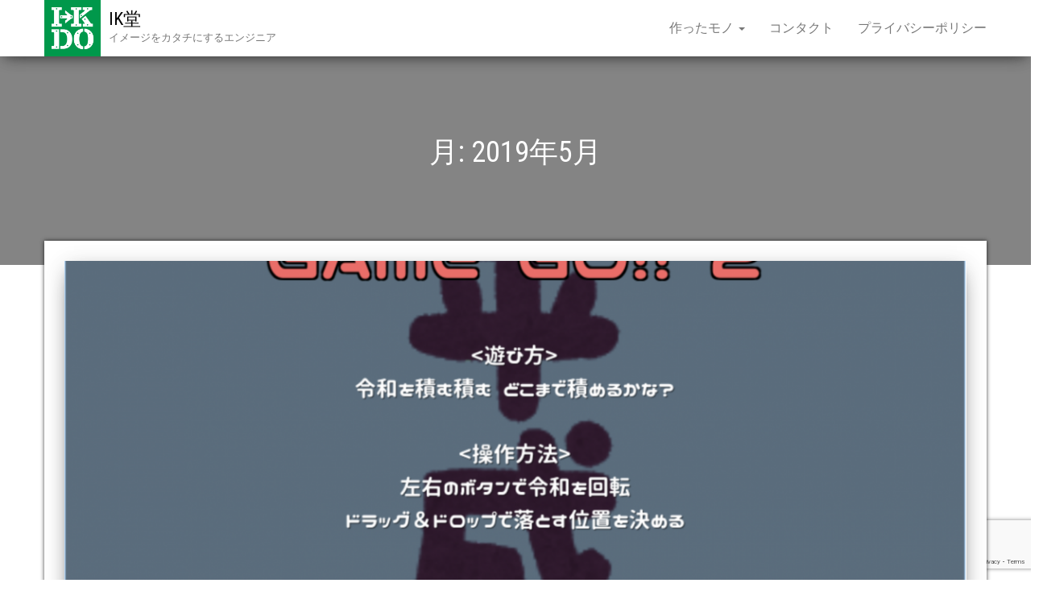

--- FILE ---
content_type: text/html; charset=UTF-8
request_url: http://ik-do.com/archives/date/2019/05
body_size: 6435
content:
<!DOCTYPE html>
<html lang="ja">
    <head>
        <meta http-equiv="content-type" content="text/html; charset=UTF-8" />
        <meta http-equiv="X-UA-Compatible" content="IE=edge">
        <meta name="viewport" content="width=device-width, initial-scale=1">
        <link rel="pingback" href="http://ik-do.com/xmlrpc.php" />
        <title>2019年5月 &#8211; IK堂 </title>
<meta name='robots' content='max-image-preview:large' />
<link rel='dns-prefetch' href='//www.google.com' />
<link rel='dns-prefetch' href='//fonts.googleapis.com' />
<link rel='dns-prefetch' href='//s.w.org' />
<link rel="alternate" type="application/rss+xml" title="IK堂  &raquo; フィード" href="http://ik-do.com/feed" />
<link rel="alternate" type="application/rss+xml" title="IK堂  &raquo; コメントフィード" href="http://ik-do.com/comments/feed" />
		<script type="text/javascript">
			window._wpemojiSettings = {"baseUrl":"https:\/\/s.w.org\/images\/core\/emoji\/13.0.1\/72x72\/","ext":".png","svgUrl":"https:\/\/s.w.org\/images\/core\/emoji\/13.0.1\/svg\/","svgExt":".svg","source":{"concatemoji":"http:\/\/ik-do.com\/wp-includes\/js\/wp-emoji-release.min.js?ver=5.7.14"}};
			!function(e,a,t){var n,r,o,i=a.createElement("canvas"),p=i.getContext&&i.getContext("2d");function s(e,t){var a=String.fromCharCode;p.clearRect(0,0,i.width,i.height),p.fillText(a.apply(this,e),0,0);e=i.toDataURL();return p.clearRect(0,0,i.width,i.height),p.fillText(a.apply(this,t),0,0),e===i.toDataURL()}function c(e){var t=a.createElement("script");t.src=e,t.defer=t.type="text/javascript",a.getElementsByTagName("head")[0].appendChild(t)}for(o=Array("flag","emoji"),t.supports={everything:!0,everythingExceptFlag:!0},r=0;r<o.length;r++)t.supports[o[r]]=function(e){if(!p||!p.fillText)return!1;switch(p.textBaseline="top",p.font="600 32px Arial",e){case"flag":return s([127987,65039,8205,9895,65039],[127987,65039,8203,9895,65039])?!1:!s([55356,56826,55356,56819],[55356,56826,8203,55356,56819])&&!s([55356,57332,56128,56423,56128,56418,56128,56421,56128,56430,56128,56423,56128,56447],[55356,57332,8203,56128,56423,8203,56128,56418,8203,56128,56421,8203,56128,56430,8203,56128,56423,8203,56128,56447]);case"emoji":return!s([55357,56424,8205,55356,57212],[55357,56424,8203,55356,57212])}return!1}(o[r]),t.supports.everything=t.supports.everything&&t.supports[o[r]],"flag"!==o[r]&&(t.supports.everythingExceptFlag=t.supports.everythingExceptFlag&&t.supports[o[r]]);t.supports.everythingExceptFlag=t.supports.everythingExceptFlag&&!t.supports.flag,t.DOMReady=!1,t.readyCallback=function(){t.DOMReady=!0},t.supports.everything||(n=function(){t.readyCallback()},a.addEventListener?(a.addEventListener("DOMContentLoaded",n,!1),e.addEventListener("load",n,!1)):(e.attachEvent("onload",n),a.attachEvent("onreadystatechange",function(){"complete"===a.readyState&&t.readyCallback()})),(n=t.source||{}).concatemoji?c(n.concatemoji):n.wpemoji&&n.twemoji&&(c(n.twemoji),c(n.wpemoji)))}(window,document,window._wpemojiSettings);
		</script>
		<style type="text/css">
img.wp-smiley,
img.emoji {
	display: inline !important;
	border: none !important;
	box-shadow: none !important;
	height: 1em !important;
	width: 1em !important;
	margin: 0 .07em !important;
	vertical-align: -0.1em !important;
	background: none !important;
	padding: 0 !important;
}
</style>
	<link rel='stylesheet' id='wp-block-library-css'  href='http://ik-do.com/wp-includes/css/dist/block-library/style.min.css?ver=5.7.14' type='text/css' media='all' />
<link rel='stylesheet' id='contact-form-7-css'  href='http://ik-do.com/wp-content/plugins/contact-form-7/includes/css/styles.css?ver=5.4' type='text/css' media='all' />
<link rel='stylesheet' id='bulk-fonts-css'  href='https://fonts.googleapis.com/css?family=Roboto+Condensed%3A300%2C300i%2C400%2C400i%2C600%2C600i%2C800%2C800i&#038;subset=latin%2Clatin-ext' type='text/css' media='all' />
<link rel='stylesheet' id='bootstrap-css'  href='http://ik-do.com/wp-content/themes/bulk/css/bootstrap.css?ver=3.3.7' type='text/css' media='all' />
<link rel='stylesheet' id='bulk-stylesheet-css'  href='http://ik-do.com/wp-content/themes/bulk/style.css?ver=5.7.14' type='text/css' media='all' />
<link rel='stylesheet' id='font-awesome-css'  href='http://ik-do.com/wp-content/plugins/elementor/assets/lib/font-awesome/css/font-awesome.min.css?ver=4.7.0' type='text/css' media='all' />
<script type='text/javascript' src='http://ik-do.com/wp-includes/js/jquery/jquery.min.js?ver=3.5.1' id='jquery-core-js'></script>
<script type='text/javascript' src='http://ik-do.com/wp-includes/js/jquery/jquery-migrate.min.js?ver=3.3.2' id='jquery-migrate-js'></script>
<link rel="https://api.w.org/" href="http://ik-do.com/wp-json/" /><link rel="EditURI" type="application/rsd+xml" title="RSD" href="http://ik-do.com/xmlrpc.php?rsd" />
<link rel="wlwmanifest" type="application/wlwmanifest+xml" href="http://ik-do.com/wp-includes/wlwmanifest.xml" /> 
<meta name="generator" content="WordPress 5.7.14" />
        <script type="text/javascript">
            ( function () {
                window.lae_fs = { can_use_premium_code: false};
            } )();
        </script>
        <style type="text/css">.recentcomments a{display:inline !important;padding:0 !important;margin:0 !important;}</style><link rel="icon" href="http://ik-do.com/wp-content/uploads/2018/10/cropped-IKDO-Logo1024-2-32x32.png" sizes="32x32" />
<link rel="icon" href="http://ik-do.com/wp-content/uploads/2018/10/cropped-IKDO-Logo1024-2-192x192.png" sizes="192x192" />
<link rel="apple-touch-icon" href="http://ik-do.com/wp-content/uploads/2018/10/cropped-IKDO-Logo1024-2-180x180.png" />
<meta name="msapplication-TileImage" content="http://ik-do.com/wp-content/uploads/2018/10/cropped-IKDO-Logo1024-2-270x270.png" />
    </head>
    <body id="blog" class="archive date wp-custom-logo elementor-default elementor-kit-1264">
                <div class="main-menu">
    <nav id="site-navigation" class="navbar navbar-default navbar-fixed-top">     
        <div class="container">   
            <div class="navbar-header">
                                    <div id="main-menu-panel" class="open-panel" data-panel="main-menu-panel">
                        <span></span>
                        <span></span>
                        <span></span>
                    </div>
                                <div class="site-header" >
                    <div class="site-branding-logo">
                        <a href="http://ik-do.com/" class="custom-logo-link" rel="home"><img width="1024" height="1024" src="http://ik-do.com/wp-content/uploads/2018/10/IKDO-Logo1024.png" class="custom-logo" alt="IK堂 " srcset="http://ik-do.com/wp-content/uploads/2018/10/IKDO-Logo1024.png 1024w, http://ik-do.com/wp-content/uploads/2018/10/IKDO-Logo1024-150x150.png 150w, http://ik-do.com/wp-content/uploads/2018/10/IKDO-Logo1024-300x300.png 300w, http://ik-do.com/wp-content/uploads/2018/10/IKDO-Logo1024-768x768.png 768w" sizes="(max-width: 1024px) 100vw, 1024px" /></a>                    </div>
                    <div class="site-branding-text navbar-brand">
                                                    <p class="site-title"><a href="http://ik-do.com/" rel="home">IK堂 </a></p>
                        
                                                    <p class="site-description">
                                イメージをカタチにするエンジニア                            </p>
                                            </div><!-- .site-branding-text -->
                </div>
            </div>  
            <div class="menu-container"><ul id="menu-%e3%83%a1%e3%82%a4%e3%83%b3%e3%83%a1%e3%83%8b%e3%83%a5%e3%83%bc" class="nav navbar-nav navbar-right"><li id="menu-item-140" class="menu-item menu-item-type-taxonomy menu-item-object-category menu-item-has-children menu-item-140 dropdown"><a title="作ったモノ" href="http://ik-do.com/archives/category/products" data-toggle="dropdown" class="dropdown-toggle">作ったモノ <span class="caret"></span></a>
<ul role="menu" class=" dropdown-menu">
	<li id="menu-item-141" class="menu-item menu-item-type-taxonomy menu-item-object-category menu-item-141"><a title="LINEスタンプ" href="http://ik-do.com/archives/category/products/line-sticker">LINEスタンプ</a></li>
	<li id="menu-item-142" class="menu-item menu-item-type-taxonomy menu-item-object-category menu-item-142"><a title="Webサイト" href="http://ik-do.com/archives/category/products/website">Webサイト</a></li>
	<li id="menu-item-144" class="menu-item menu-item-type-taxonomy menu-item-object-category menu-item-144"><a title="アプリ・ゲーム" href="http://ik-do.com/archives/category/products/app-game">アプリ・ゲーム</a></li>
	<li id="menu-item-145" class="menu-item menu-item-type-taxonomy menu-item-object-category menu-item-145"><a title="ロボット" href="http://ik-do.com/archives/category/products/robot">ロボット</a></li>
</ul>
</li>
<li id="menu-item-26" class="menu-item menu-item-type-post_type menu-item-object-page menu-item-26"><a title="コンタクト" href="http://ik-do.com/contact">コンタクト</a></li>
<li id="menu-item-119" class="menu-item menu-item-type-post_type menu-item-object-page menu-item-119"><a title="プライバシーポリシー" href="http://ik-do.com/privacy-policy">プライバシーポリシー</a></li>
</ul></div>        </div>    
    </nav> 
</div>
        <div class="page-area">	
 

	<header class="archive-page-header container-fluid text-center">
		<div class="container">
			<h1 class="page-title">月: <span>2019年5月</span></h1>		</div>
	</header><!-- .page-header -->

<div id="bulk-content" class="container main-container" role="main">
<!-- start content container -->
<div class="row">

	<div class="col-md-12">
		<article>
	<div class="post-337 post type-post status-publish format-standard has-post-thumbnail hentry category-app-game">                    
		                               
			<a class="featured-thumbnail" href="http://ik-do.com/archives/337" title="GAME GO!! 2"> 
				<img width="1170" height="460" src="http://ik-do.com/wp-content/uploads/2019/05/9b02482f1d1819f7837d43d85362a0ef-1170x460.png" class="attachment-bulk-single size-bulk-single wp-post-image" alt="" loading="lazy" />			</a>								               
			
		<div class="main-content text-center">
			<h2 class="page-header h1">                                
				<a href="http://ik-do.com/archives/337" title="GAME GO!! 2" rel="bookmark">
					GAME GO!! 2				</a>                            
			</h2>
			<div class="post-meta">
								<span class="posted-on">投稿日: <a href="http://ik-do.com/archives/337" rel="bookmark"><time class="entry-date published" datetime="2019-05-01T18:10:58+09:00">2019年5月1日</time><time class="updated" datetime="2019-05-30T18:20:12+09:00">2019年5月30日</time></a></span><span class="byline"> 投稿者: <a href="http://ik-do.com/archives/author/ikdo">池田 和広</a></span>			</div><!-- .single-entry-summary -->
			<div class="content-inner">                                                      
				<div class="single-entry-summary">
					<p>平成最後に続き、令和最初のクソゲーを作ろうと1日で完成させたゲーム 平成の上に令和を何年積めるかのトライアルゲーム 某タワーバトルの一人用って感じの作りです。 何となくこんなシステムかなーと思って着手しましたが、いざ自分 [&hellip;]</p>
					<div class="entry-footer"><div class="cat-links"><span class="space-right">カテゴリー:</span><a href="http://ik-do.com/archives/category/products/app-game">アプリ・ゲーム</a></div><div class="comments-template"><a href="http://ik-do.com/archives/337#respond" class="comments-link" >コメントを残す</a></div></div>				</div><!-- .single-entry-summary -->
				<a class="btn btn-default btn-lg" href="http://ik-do.com/archives/337" > 
					続きを読む				</a>
			</div>                                                             
		</div>                   
	</div>
</article>

	</div>

	
</div>
<!-- end content container -->

  				
	<div id="content-footer-section" class="row clearfix">
		<div class="container">
			<div id="search-2" class="widget widget_search col-md-3"><form role="search" method="get" id="searchform" class="searchform" action="http://ik-do.com/">
				<div>
					<label class="screen-reader-text" for="s">検索:</label>
					<input type="text" value="" name="s" id="s" />
					<input type="submit" id="searchsubmit" value="検索" />
				</div>
			</form></div>
		<div id="recent-posts-2" class="widget widget_recent_entries col-md-3">
		<h3 class="widget-title">最近の投稿</h3>
		<ul>
											<li>
					<a href="http://ik-do.com/archives/1242">やまのくち</a>
											<span class="post-date">2019年8月30日</span>
									</li>
											<li>
					<a href="http://ik-do.com/archives/337">GAME GO!! 2</a>
											<span class="post-date">2019年5月1日</span>
									</li>
											<li>
					<a href="http://ik-do.com/archives/329">GAME GO!</a>
											<span class="post-date">2019年4月30日</span>
									</li>
											<li>
					<a href="http://ik-do.com/archives/30">ドローンフェス2018延期</a>
											<span class="post-date">2018年10月5日</span>
									</li>
											<li>
					<a href="http://ik-do.com/archives/1229">有限会社クロダ・オート様</a>
											<span class="post-date">2018年7月9日</span>
									</li>
					</ul>

		</div><div id="recent-comments-2" class="widget widget_recent_comments col-md-3"><h3 class="widget-title">最近のコメント</h3><ul id="recentcomments"></ul></div><div id="archives-2" class="widget widget_archive col-md-3"><h3 class="widget-title">アーカイブ</h3>
			<ul>
					<li><a href='http://ik-do.com/archives/date/2019/08'>2019年8月</a></li>
	<li><a href='http://ik-do.com/archives/date/2019/05' aria-current="page">2019年5月</a></li>
	<li><a href='http://ik-do.com/archives/date/2019/04'>2019年4月</a></li>
	<li><a href='http://ik-do.com/archives/date/2018/10'>2018年10月</a></li>
	<li><a href='http://ik-do.com/archives/date/2018/07'>2018年7月</a></li>
	<li><a href='http://ik-do.com/archives/date/2017/11'>2017年11月</a></li>
	<li><a href='http://ik-do.com/archives/date/2017/10'>2017年10月</a></li>
	<li><a href='http://ik-do.com/archives/date/2016/08'>2016年8月</a></li>
	<li><a href='http://ik-do.com/archives/date/2016/06'>2016年6月</a></li>
	<li><a href='http://ik-do.com/archives/date/2015/12'>2015年12月</a></li>
	<li><a href='http://ik-do.com/archives/date/2015/10'>2015年10月</a></li>
	<li><a href='http://ik-do.com/archives/date/2015/07'>2015年7月</a></li>
	<li><a href='http://ik-do.com/archives/date/2015/05'>2015年5月</a></li>
	<li><a href='http://ik-do.com/archives/date/2015/04'>2015年4月</a></li>
	<li><a href='http://ik-do.com/archives/date/2015/03'>2015年3月</a></li>
	<li><a href='http://ik-do.com/archives/date/2015/01'>2015年1月</a></li>
	<li><a href='http://ik-do.com/archives/date/2014/11'>2014年11月</a></li>
			</ul>

			</div><div id="categories-2" class="widget widget_categories col-md-3"><h3 class="widget-title">カテゴリー</h3>
			<ul>
					<li class="cat-item cat-item-4"><a href="http://ik-do.com/archives/category/products/line-sticker">LINEスタンプ</a>
</li>
	<li class="cat-item cat-item-7"><a href="http://ik-do.com/archives/category/products/website">Webサイト</a>
</li>
	<li class="cat-item cat-item-6"><a href="http://ik-do.com/archives/category/products/app-game">アプリ・ゲーム</a>
</li>
	<li class="cat-item cat-item-1"><a href="http://ik-do.com/archives/category/news">お知らせ</a>
</li>
			</ul>

			</div>		</div>	
	</div>		
 
</div>
<footer id="colophon" class="footer-credits container-fluid row">
	<div class="container">
			<p class="footer-credits-text text-center">
			Proudly powered by <a href="https://ja.wordpress.org/">WordPress</a>			<span class="sep"> | </span>
			テーマ: <a href="https://themes4wp.com/">Bulk</a>		</p> 
		 
	</div>	
</footer>
<!-- end main container -->
</div>
<script type='text/javascript' src='http://ik-do.com/wp-includes/js/dist/vendor/wp-polyfill.min.js?ver=7.4.4' id='wp-polyfill-js'></script>
<script type='text/javascript' id='wp-polyfill-js-after'>
( 'fetch' in window ) || document.write( '<script src="http://ik-do.com/wp-includes/js/dist/vendor/wp-polyfill-fetch.min.js?ver=3.0.0"></scr' + 'ipt>' );( document.contains ) || document.write( '<script src="http://ik-do.com/wp-includes/js/dist/vendor/wp-polyfill-node-contains.min.js?ver=3.42.0"></scr' + 'ipt>' );( window.DOMRect ) || document.write( '<script src="http://ik-do.com/wp-includes/js/dist/vendor/wp-polyfill-dom-rect.min.js?ver=3.42.0"></scr' + 'ipt>' );( window.URL && window.URL.prototype && window.URLSearchParams ) || document.write( '<script src="http://ik-do.com/wp-includes/js/dist/vendor/wp-polyfill-url.min.js?ver=3.6.4"></scr' + 'ipt>' );( window.FormData && window.FormData.prototype.keys ) || document.write( '<script src="http://ik-do.com/wp-includes/js/dist/vendor/wp-polyfill-formdata.min.js?ver=3.0.12"></scr' + 'ipt>' );( Element.prototype.matches && Element.prototype.closest ) || document.write( '<script src="http://ik-do.com/wp-includes/js/dist/vendor/wp-polyfill-element-closest.min.js?ver=2.0.2"></scr' + 'ipt>' );( 'objectFit' in document.documentElement.style ) || document.write( '<script src="http://ik-do.com/wp-includes/js/dist/vendor/wp-polyfill-object-fit.min.js?ver=2.3.4"></scr' + 'ipt>' );
</script>
<script type='text/javascript' src='http://ik-do.com/wp-includes/js/dist/hooks.min.js?ver=d0188aa6c336f8bb426fe5318b7f5b72' id='wp-hooks-js'></script>
<script type='text/javascript' src='http://ik-do.com/wp-includes/js/dist/i18n.min.js?ver=6ae7d829c963a7d8856558f3f9b32b43' id='wp-i18n-js'></script>
<script type='text/javascript' id='wp-i18n-js-after'>
wp.i18n.setLocaleData( { 'text direction\u0004ltr': [ 'ltr' ] } );
</script>
<script type='text/javascript' src='http://ik-do.com/wp-includes/js/dist/vendor/lodash.min.js?ver=4.17.21' id='lodash-js'></script>
<script type='text/javascript' id='lodash-js-after'>
window.lodash = _.noConflict();
</script>
<script type='text/javascript' src='http://ik-do.com/wp-includes/js/dist/url.min.js?ver=7c99a9585caad6f2f16c19ecd17a86cd' id='wp-url-js'></script>
<script type='text/javascript' id='wp-api-fetch-js-translations'>
( function( domain, translations ) {
	var localeData = translations.locale_data[ domain ] || translations.locale_data.messages;
	localeData[""].domain = domain;
	wp.i18n.setLocaleData( localeData, domain );
} )( "default", {"translation-revision-date":"2025-10-03 12:48:34+0000","generator":"GlotPress\/4.0.1","domain":"messages","locale_data":{"messages":{"":{"domain":"messages","plural-forms":"nplurals=1; plural=0;","lang":"ja_JP"},"You are probably offline.":["\u73fe\u5728\u30aa\u30d5\u30e9\u30a4\u30f3\u306e\u3088\u3046\u3067\u3059\u3002"],"Media upload failed. If this is a photo or a large image, please scale it down and try again.":["\u30e1\u30c7\u30a3\u30a2\u306e\u30a2\u30c3\u30d7\u30ed\u30fc\u30c9\u306b\u5931\u6557\u3057\u307e\u3057\u305f\u3002 \u5199\u771f\u307e\u305f\u306f\u5927\u304d\u306a\u753b\u50cf\u306e\u5834\u5408\u306f\u3001\u7e2e\u5c0f\u3057\u3066\u3082\u3046\u4e00\u5ea6\u304a\u8a66\u3057\u304f\u3060\u3055\u3044\u3002"],"An unknown error occurred.":["\u4e0d\u660e\u306a\u30a8\u30e9\u30fc\u304c\u767a\u751f\u3057\u307e\u3057\u305f\u3002"],"The response is not a valid JSON response.":["\u8fd4\u7b54\u304c\u6b63\u3057\u3044 JSON \u30ec\u30b9\u30dd\u30f3\u30b9\u3067\u306f\u3042\u308a\u307e\u305b\u3093\u3002"]}},"comment":{"reference":"wp-includes\/js\/dist\/api-fetch.js"}} );
</script>
<script type='text/javascript' src='http://ik-do.com/wp-includes/js/dist/api-fetch.min.js?ver=25cbf3644d200bdc5cab50e7966b5b03' id='wp-api-fetch-js'></script>
<script type='text/javascript' id='wp-api-fetch-js-after'>
wp.apiFetch.use( wp.apiFetch.createRootURLMiddleware( "http://ik-do.com/wp-json/" ) );
wp.apiFetch.nonceMiddleware = wp.apiFetch.createNonceMiddleware( "4d3dab35df" );
wp.apiFetch.use( wp.apiFetch.nonceMiddleware );
wp.apiFetch.use( wp.apiFetch.mediaUploadMiddleware );
wp.apiFetch.nonceEndpoint = "http://ik-do.com/wp-admin/admin-ajax.php?action=rest-nonce";
</script>
<script type='text/javascript' id='contact-form-7-js-extra'>
/* <![CDATA[ */
var wpcf7 = [];
/* ]]> */
</script>
<script type='text/javascript' src='http://ik-do.com/wp-content/plugins/contact-form-7/includes/js/index.js?ver=5.4' id='contact-form-7-js'></script>
<script type='text/javascript' src='http://ik-do.com/wp-content/themes/bulk/js/bootstrap.min.js?ver=3.3.7' id='bootstrap-js'></script>
<script type='text/javascript' src='http://ik-do.com/wp-content/themes/bulk/js/customscript.js?ver=1.0.10' id='bulk-theme-js-js'></script>
<script type='text/javascript' src='https://www.google.com/recaptcha/api.js?render=6LdUV3kaAAAAAJT45dSxGeLi1a60jtr8w9xKy-bS&#038;ver=3.0' id='google-recaptcha-js'></script>
<script type='text/javascript' id='wpcf7-recaptcha-js-extra'>
/* <![CDATA[ */
var wpcf7_recaptcha = {"sitekey":"6LdUV3kaAAAAAJT45dSxGeLi1a60jtr8w9xKy-bS","actions":{"homepage":"homepage","contactform":"contactform"}};
/* ]]> */
</script>
<script type='text/javascript' src='http://ik-do.com/wp-content/plugins/contact-form-7/modules/recaptcha/index.js?ver=5.4' id='wpcf7-recaptcha-js'></script>
<script type='text/javascript' src='http://ik-do.com/wp-includes/js/wp-embed.min.js?ver=5.7.14' id='wp-embed-js'></script>

</body>
</html>


--- FILE ---
content_type: text/html; charset=utf-8
request_url: https://www.google.com/recaptcha/api2/anchor?ar=1&k=6LdUV3kaAAAAAJT45dSxGeLi1a60jtr8w9xKy-bS&co=aHR0cDovL2lrLWRvLmNvbTo4MA..&hl=en&v=PoyoqOPhxBO7pBk68S4YbpHZ&size=invisible&anchor-ms=20000&execute-ms=30000&cb=oyf5ff9ht25i
body_size: 49649
content:
<!DOCTYPE HTML><html dir="ltr" lang="en"><head><meta http-equiv="Content-Type" content="text/html; charset=UTF-8">
<meta http-equiv="X-UA-Compatible" content="IE=edge">
<title>reCAPTCHA</title>
<style type="text/css">
/* cyrillic-ext */
@font-face {
  font-family: 'Roboto';
  font-style: normal;
  font-weight: 400;
  font-stretch: 100%;
  src: url(//fonts.gstatic.com/s/roboto/v48/KFO7CnqEu92Fr1ME7kSn66aGLdTylUAMa3GUBHMdazTgWw.woff2) format('woff2');
  unicode-range: U+0460-052F, U+1C80-1C8A, U+20B4, U+2DE0-2DFF, U+A640-A69F, U+FE2E-FE2F;
}
/* cyrillic */
@font-face {
  font-family: 'Roboto';
  font-style: normal;
  font-weight: 400;
  font-stretch: 100%;
  src: url(//fonts.gstatic.com/s/roboto/v48/KFO7CnqEu92Fr1ME7kSn66aGLdTylUAMa3iUBHMdazTgWw.woff2) format('woff2');
  unicode-range: U+0301, U+0400-045F, U+0490-0491, U+04B0-04B1, U+2116;
}
/* greek-ext */
@font-face {
  font-family: 'Roboto';
  font-style: normal;
  font-weight: 400;
  font-stretch: 100%;
  src: url(//fonts.gstatic.com/s/roboto/v48/KFO7CnqEu92Fr1ME7kSn66aGLdTylUAMa3CUBHMdazTgWw.woff2) format('woff2');
  unicode-range: U+1F00-1FFF;
}
/* greek */
@font-face {
  font-family: 'Roboto';
  font-style: normal;
  font-weight: 400;
  font-stretch: 100%;
  src: url(//fonts.gstatic.com/s/roboto/v48/KFO7CnqEu92Fr1ME7kSn66aGLdTylUAMa3-UBHMdazTgWw.woff2) format('woff2');
  unicode-range: U+0370-0377, U+037A-037F, U+0384-038A, U+038C, U+038E-03A1, U+03A3-03FF;
}
/* math */
@font-face {
  font-family: 'Roboto';
  font-style: normal;
  font-weight: 400;
  font-stretch: 100%;
  src: url(//fonts.gstatic.com/s/roboto/v48/KFO7CnqEu92Fr1ME7kSn66aGLdTylUAMawCUBHMdazTgWw.woff2) format('woff2');
  unicode-range: U+0302-0303, U+0305, U+0307-0308, U+0310, U+0312, U+0315, U+031A, U+0326-0327, U+032C, U+032F-0330, U+0332-0333, U+0338, U+033A, U+0346, U+034D, U+0391-03A1, U+03A3-03A9, U+03B1-03C9, U+03D1, U+03D5-03D6, U+03F0-03F1, U+03F4-03F5, U+2016-2017, U+2034-2038, U+203C, U+2040, U+2043, U+2047, U+2050, U+2057, U+205F, U+2070-2071, U+2074-208E, U+2090-209C, U+20D0-20DC, U+20E1, U+20E5-20EF, U+2100-2112, U+2114-2115, U+2117-2121, U+2123-214F, U+2190, U+2192, U+2194-21AE, U+21B0-21E5, U+21F1-21F2, U+21F4-2211, U+2213-2214, U+2216-22FF, U+2308-230B, U+2310, U+2319, U+231C-2321, U+2336-237A, U+237C, U+2395, U+239B-23B7, U+23D0, U+23DC-23E1, U+2474-2475, U+25AF, U+25B3, U+25B7, U+25BD, U+25C1, U+25CA, U+25CC, U+25FB, U+266D-266F, U+27C0-27FF, U+2900-2AFF, U+2B0E-2B11, U+2B30-2B4C, U+2BFE, U+3030, U+FF5B, U+FF5D, U+1D400-1D7FF, U+1EE00-1EEFF;
}
/* symbols */
@font-face {
  font-family: 'Roboto';
  font-style: normal;
  font-weight: 400;
  font-stretch: 100%;
  src: url(//fonts.gstatic.com/s/roboto/v48/KFO7CnqEu92Fr1ME7kSn66aGLdTylUAMaxKUBHMdazTgWw.woff2) format('woff2');
  unicode-range: U+0001-000C, U+000E-001F, U+007F-009F, U+20DD-20E0, U+20E2-20E4, U+2150-218F, U+2190, U+2192, U+2194-2199, U+21AF, U+21E6-21F0, U+21F3, U+2218-2219, U+2299, U+22C4-22C6, U+2300-243F, U+2440-244A, U+2460-24FF, U+25A0-27BF, U+2800-28FF, U+2921-2922, U+2981, U+29BF, U+29EB, U+2B00-2BFF, U+4DC0-4DFF, U+FFF9-FFFB, U+10140-1018E, U+10190-1019C, U+101A0, U+101D0-101FD, U+102E0-102FB, U+10E60-10E7E, U+1D2C0-1D2D3, U+1D2E0-1D37F, U+1F000-1F0FF, U+1F100-1F1AD, U+1F1E6-1F1FF, U+1F30D-1F30F, U+1F315, U+1F31C, U+1F31E, U+1F320-1F32C, U+1F336, U+1F378, U+1F37D, U+1F382, U+1F393-1F39F, U+1F3A7-1F3A8, U+1F3AC-1F3AF, U+1F3C2, U+1F3C4-1F3C6, U+1F3CA-1F3CE, U+1F3D4-1F3E0, U+1F3ED, U+1F3F1-1F3F3, U+1F3F5-1F3F7, U+1F408, U+1F415, U+1F41F, U+1F426, U+1F43F, U+1F441-1F442, U+1F444, U+1F446-1F449, U+1F44C-1F44E, U+1F453, U+1F46A, U+1F47D, U+1F4A3, U+1F4B0, U+1F4B3, U+1F4B9, U+1F4BB, U+1F4BF, U+1F4C8-1F4CB, U+1F4D6, U+1F4DA, U+1F4DF, U+1F4E3-1F4E6, U+1F4EA-1F4ED, U+1F4F7, U+1F4F9-1F4FB, U+1F4FD-1F4FE, U+1F503, U+1F507-1F50B, U+1F50D, U+1F512-1F513, U+1F53E-1F54A, U+1F54F-1F5FA, U+1F610, U+1F650-1F67F, U+1F687, U+1F68D, U+1F691, U+1F694, U+1F698, U+1F6AD, U+1F6B2, U+1F6B9-1F6BA, U+1F6BC, U+1F6C6-1F6CF, U+1F6D3-1F6D7, U+1F6E0-1F6EA, U+1F6F0-1F6F3, U+1F6F7-1F6FC, U+1F700-1F7FF, U+1F800-1F80B, U+1F810-1F847, U+1F850-1F859, U+1F860-1F887, U+1F890-1F8AD, U+1F8B0-1F8BB, U+1F8C0-1F8C1, U+1F900-1F90B, U+1F93B, U+1F946, U+1F984, U+1F996, U+1F9E9, U+1FA00-1FA6F, U+1FA70-1FA7C, U+1FA80-1FA89, U+1FA8F-1FAC6, U+1FACE-1FADC, U+1FADF-1FAE9, U+1FAF0-1FAF8, U+1FB00-1FBFF;
}
/* vietnamese */
@font-face {
  font-family: 'Roboto';
  font-style: normal;
  font-weight: 400;
  font-stretch: 100%;
  src: url(//fonts.gstatic.com/s/roboto/v48/KFO7CnqEu92Fr1ME7kSn66aGLdTylUAMa3OUBHMdazTgWw.woff2) format('woff2');
  unicode-range: U+0102-0103, U+0110-0111, U+0128-0129, U+0168-0169, U+01A0-01A1, U+01AF-01B0, U+0300-0301, U+0303-0304, U+0308-0309, U+0323, U+0329, U+1EA0-1EF9, U+20AB;
}
/* latin-ext */
@font-face {
  font-family: 'Roboto';
  font-style: normal;
  font-weight: 400;
  font-stretch: 100%;
  src: url(//fonts.gstatic.com/s/roboto/v48/KFO7CnqEu92Fr1ME7kSn66aGLdTylUAMa3KUBHMdazTgWw.woff2) format('woff2');
  unicode-range: U+0100-02BA, U+02BD-02C5, U+02C7-02CC, U+02CE-02D7, U+02DD-02FF, U+0304, U+0308, U+0329, U+1D00-1DBF, U+1E00-1E9F, U+1EF2-1EFF, U+2020, U+20A0-20AB, U+20AD-20C0, U+2113, U+2C60-2C7F, U+A720-A7FF;
}
/* latin */
@font-face {
  font-family: 'Roboto';
  font-style: normal;
  font-weight: 400;
  font-stretch: 100%;
  src: url(//fonts.gstatic.com/s/roboto/v48/KFO7CnqEu92Fr1ME7kSn66aGLdTylUAMa3yUBHMdazQ.woff2) format('woff2');
  unicode-range: U+0000-00FF, U+0131, U+0152-0153, U+02BB-02BC, U+02C6, U+02DA, U+02DC, U+0304, U+0308, U+0329, U+2000-206F, U+20AC, U+2122, U+2191, U+2193, U+2212, U+2215, U+FEFF, U+FFFD;
}
/* cyrillic-ext */
@font-face {
  font-family: 'Roboto';
  font-style: normal;
  font-weight: 500;
  font-stretch: 100%;
  src: url(//fonts.gstatic.com/s/roboto/v48/KFO7CnqEu92Fr1ME7kSn66aGLdTylUAMa3GUBHMdazTgWw.woff2) format('woff2');
  unicode-range: U+0460-052F, U+1C80-1C8A, U+20B4, U+2DE0-2DFF, U+A640-A69F, U+FE2E-FE2F;
}
/* cyrillic */
@font-face {
  font-family: 'Roboto';
  font-style: normal;
  font-weight: 500;
  font-stretch: 100%;
  src: url(//fonts.gstatic.com/s/roboto/v48/KFO7CnqEu92Fr1ME7kSn66aGLdTylUAMa3iUBHMdazTgWw.woff2) format('woff2');
  unicode-range: U+0301, U+0400-045F, U+0490-0491, U+04B0-04B1, U+2116;
}
/* greek-ext */
@font-face {
  font-family: 'Roboto';
  font-style: normal;
  font-weight: 500;
  font-stretch: 100%;
  src: url(//fonts.gstatic.com/s/roboto/v48/KFO7CnqEu92Fr1ME7kSn66aGLdTylUAMa3CUBHMdazTgWw.woff2) format('woff2');
  unicode-range: U+1F00-1FFF;
}
/* greek */
@font-face {
  font-family: 'Roboto';
  font-style: normal;
  font-weight: 500;
  font-stretch: 100%;
  src: url(//fonts.gstatic.com/s/roboto/v48/KFO7CnqEu92Fr1ME7kSn66aGLdTylUAMa3-UBHMdazTgWw.woff2) format('woff2');
  unicode-range: U+0370-0377, U+037A-037F, U+0384-038A, U+038C, U+038E-03A1, U+03A3-03FF;
}
/* math */
@font-face {
  font-family: 'Roboto';
  font-style: normal;
  font-weight: 500;
  font-stretch: 100%;
  src: url(//fonts.gstatic.com/s/roboto/v48/KFO7CnqEu92Fr1ME7kSn66aGLdTylUAMawCUBHMdazTgWw.woff2) format('woff2');
  unicode-range: U+0302-0303, U+0305, U+0307-0308, U+0310, U+0312, U+0315, U+031A, U+0326-0327, U+032C, U+032F-0330, U+0332-0333, U+0338, U+033A, U+0346, U+034D, U+0391-03A1, U+03A3-03A9, U+03B1-03C9, U+03D1, U+03D5-03D6, U+03F0-03F1, U+03F4-03F5, U+2016-2017, U+2034-2038, U+203C, U+2040, U+2043, U+2047, U+2050, U+2057, U+205F, U+2070-2071, U+2074-208E, U+2090-209C, U+20D0-20DC, U+20E1, U+20E5-20EF, U+2100-2112, U+2114-2115, U+2117-2121, U+2123-214F, U+2190, U+2192, U+2194-21AE, U+21B0-21E5, U+21F1-21F2, U+21F4-2211, U+2213-2214, U+2216-22FF, U+2308-230B, U+2310, U+2319, U+231C-2321, U+2336-237A, U+237C, U+2395, U+239B-23B7, U+23D0, U+23DC-23E1, U+2474-2475, U+25AF, U+25B3, U+25B7, U+25BD, U+25C1, U+25CA, U+25CC, U+25FB, U+266D-266F, U+27C0-27FF, U+2900-2AFF, U+2B0E-2B11, U+2B30-2B4C, U+2BFE, U+3030, U+FF5B, U+FF5D, U+1D400-1D7FF, U+1EE00-1EEFF;
}
/* symbols */
@font-face {
  font-family: 'Roboto';
  font-style: normal;
  font-weight: 500;
  font-stretch: 100%;
  src: url(//fonts.gstatic.com/s/roboto/v48/KFO7CnqEu92Fr1ME7kSn66aGLdTylUAMaxKUBHMdazTgWw.woff2) format('woff2');
  unicode-range: U+0001-000C, U+000E-001F, U+007F-009F, U+20DD-20E0, U+20E2-20E4, U+2150-218F, U+2190, U+2192, U+2194-2199, U+21AF, U+21E6-21F0, U+21F3, U+2218-2219, U+2299, U+22C4-22C6, U+2300-243F, U+2440-244A, U+2460-24FF, U+25A0-27BF, U+2800-28FF, U+2921-2922, U+2981, U+29BF, U+29EB, U+2B00-2BFF, U+4DC0-4DFF, U+FFF9-FFFB, U+10140-1018E, U+10190-1019C, U+101A0, U+101D0-101FD, U+102E0-102FB, U+10E60-10E7E, U+1D2C0-1D2D3, U+1D2E0-1D37F, U+1F000-1F0FF, U+1F100-1F1AD, U+1F1E6-1F1FF, U+1F30D-1F30F, U+1F315, U+1F31C, U+1F31E, U+1F320-1F32C, U+1F336, U+1F378, U+1F37D, U+1F382, U+1F393-1F39F, U+1F3A7-1F3A8, U+1F3AC-1F3AF, U+1F3C2, U+1F3C4-1F3C6, U+1F3CA-1F3CE, U+1F3D4-1F3E0, U+1F3ED, U+1F3F1-1F3F3, U+1F3F5-1F3F7, U+1F408, U+1F415, U+1F41F, U+1F426, U+1F43F, U+1F441-1F442, U+1F444, U+1F446-1F449, U+1F44C-1F44E, U+1F453, U+1F46A, U+1F47D, U+1F4A3, U+1F4B0, U+1F4B3, U+1F4B9, U+1F4BB, U+1F4BF, U+1F4C8-1F4CB, U+1F4D6, U+1F4DA, U+1F4DF, U+1F4E3-1F4E6, U+1F4EA-1F4ED, U+1F4F7, U+1F4F9-1F4FB, U+1F4FD-1F4FE, U+1F503, U+1F507-1F50B, U+1F50D, U+1F512-1F513, U+1F53E-1F54A, U+1F54F-1F5FA, U+1F610, U+1F650-1F67F, U+1F687, U+1F68D, U+1F691, U+1F694, U+1F698, U+1F6AD, U+1F6B2, U+1F6B9-1F6BA, U+1F6BC, U+1F6C6-1F6CF, U+1F6D3-1F6D7, U+1F6E0-1F6EA, U+1F6F0-1F6F3, U+1F6F7-1F6FC, U+1F700-1F7FF, U+1F800-1F80B, U+1F810-1F847, U+1F850-1F859, U+1F860-1F887, U+1F890-1F8AD, U+1F8B0-1F8BB, U+1F8C0-1F8C1, U+1F900-1F90B, U+1F93B, U+1F946, U+1F984, U+1F996, U+1F9E9, U+1FA00-1FA6F, U+1FA70-1FA7C, U+1FA80-1FA89, U+1FA8F-1FAC6, U+1FACE-1FADC, U+1FADF-1FAE9, U+1FAF0-1FAF8, U+1FB00-1FBFF;
}
/* vietnamese */
@font-face {
  font-family: 'Roboto';
  font-style: normal;
  font-weight: 500;
  font-stretch: 100%;
  src: url(//fonts.gstatic.com/s/roboto/v48/KFO7CnqEu92Fr1ME7kSn66aGLdTylUAMa3OUBHMdazTgWw.woff2) format('woff2');
  unicode-range: U+0102-0103, U+0110-0111, U+0128-0129, U+0168-0169, U+01A0-01A1, U+01AF-01B0, U+0300-0301, U+0303-0304, U+0308-0309, U+0323, U+0329, U+1EA0-1EF9, U+20AB;
}
/* latin-ext */
@font-face {
  font-family: 'Roboto';
  font-style: normal;
  font-weight: 500;
  font-stretch: 100%;
  src: url(//fonts.gstatic.com/s/roboto/v48/KFO7CnqEu92Fr1ME7kSn66aGLdTylUAMa3KUBHMdazTgWw.woff2) format('woff2');
  unicode-range: U+0100-02BA, U+02BD-02C5, U+02C7-02CC, U+02CE-02D7, U+02DD-02FF, U+0304, U+0308, U+0329, U+1D00-1DBF, U+1E00-1E9F, U+1EF2-1EFF, U+2020, U+20A0-20AB, U+20AD-20C0, U+2113, U+2C60-2C7F, U+A720-A7FF;
}
/* latin */
@font-face {
  font-family: 'Roboto';
  font-style: normal;
  font-weight: 500;
  font-stretch: 100%;
  src: url(//fonts.gstatic.com/s/roboto/v48/KFO7CnqEu92Fr1ME7kSn66aGLdTylUAMa3yUBHMdazQ.woff2) format('woff2');
  unicode-range: U+0000-00FF, U+0131, U+0152-0153, U+02BB-02BC, U+02C6, U+02DA, U+02DC, U+0304, U+0308, U+0329, U+2000-206F, U+20AC, U+2122, U+2191, U+2193, U+2212, U+2215, U+FEFF, U+FFFD;
}
/* cyrillic-ext */
@font-face {
  font-family: 'Roboto';
  font-style: normal;
  font-weight: 900;
  font-stretch: 100%;
  src: url(//fonts.gstatic.com/s/roboto/v48/KFO7CnqEu92Fr1ME7kSn66aGLdTylUAMa3GUBHMdazTgWw.woff2) format('woff2');
  unicode-range: U+0460-052F, U+1C80-1C8A, U+20B4, U+2DE0-2DFF, U+A640-A69F, U+FE2E-FE2F;
}
/* cyrillic */
@font-face {
  font-family: 'Roboto';
  font-style: normal;
  font-weight: 900;
  font-stretch: 100%;
  src: url(//fonts.gstatic.com/s/roboto/v48/KFO7CnqEu92Fr1ME7kSn66aGLdTylUAMa3iUBHMdazTgWw.woff2) format('woff2');
  unicode-range: U+0301, U+0400-045F, U+0490-0491, U+04B0-04B1, U+2116;
}
/* greek-ext */
@font-face {
  font-family: 'Roboto';
  font-style: normal;
  font-weight: 900;
  font-stretch: 100%;
  src: url(//fonts.gstatic.com/s/roboto/v48/KFO7CnqEu92Fr1ME7kSn66aGLdTylUAMa3CUBHMdazTgWw.woff2) format('woff2');
  unicode-range: U+1F00-1FFF;
}
/* greek */
@font-face {
  font-family: 'Roboto';
  font-style: normal;
  font-weight: 900;
  font-stretch: 100%;
  src: url(//fonts.gstatic.com/s/roboto/v48/KFO7CnqEu92Fr1ME7kSn66aGLdTylUAMa3-UBHMdazTgWw.woff2) format('woff2');
  unicode-range: U+0370-0377, U+037A-037F, U+0384-038A, U+038C, U+038E-03A1, U+03A3-03FF;
}
/* math */
@font-face {
  font-family: 'Roboto';
  font-style: normal;
  font-weight: 900;
  font-stretch: 100%;
  src: url(//fonts.gstatic.com/s/roboto/v48/KFO7CnqEu92Fr1ME7kSn66aGLdTylUAMawCUBHMdazTgWw.woff2) format('woff2');
  unicode-range: U+0302-0303, U+0305, U+0307-0308, U+0310, U+0312, U+0315, U+031A, U+0326-0327, U+032C, U+032F-0330, U+0332-0333, U+0338, U+033A, U+0346, U+034D, U+0391-03A1, U+03A3-03A9, U+03B1-03C9, U+03D1, U+03D5-03D6, U+03F0-03F1, U+03F4-03F5, U+2016-2017, U+2034-2038, U+203C, U+2040, U+2043, U+2047, U+2050, U+2057, U+205F, U+2070-2071, U+2074-208E, U+2090-209C, U+20D0-20DC, U+20E1, U+20E5-20EF, U+2100-2112, U+2114-2115, U+2117-2121, U+2123-214F, U+2190, U+2192, U+2194-21AE, U+21B0-21E5, U+21F1-21F2, U+21F4-2211, U+2213-2214, U+2216-22FF, U+2308-230B, U+2310, U+2319, U+231C-2321, U+2336-237A, U+237C, U+2395, U+239B-23B7, U+23D0, U+23DC-23E1, U+2474-2475, U+25AF, U+25B3, U+25B7, U+25BD, U+25C1, U+25CA, U+25CC, U+25FB, U+266D-266F, U+27C0-27FF, U+2900-2AFF, U+2B0E-2B11, U+2B30-2B4C, U+2BFE, U+3030, U+FF5B, U+FF5D, U+1D400-1D7FF, U+1EE00-1EEFF;
}
/* symbols */
@font-face {
  font-family: 'Roboto';
  font-style: normal;
  font-weight: 900;
  font-stretch: 100%;
  src: url(//fonts.gstatic.com/s/roboto/v48/KFO7CnqEu92Fr1ME7kSn66aGLdTylUAMaxKUBHMdazTgWw.woff2) format('woff2');
  unicode-range: U+0001-000C, U+000E-001F, U+007F-009F, U+20DD-20E0, U+20E2-20E4, U+2150-218F, U+2190, U+2192, U+2194-2199, U+21AF, U+21E6-21F0, U+21F3, U+2218-2219, U+2299, U+22C4-22C6, U+2300-243F, U+2440-244A, U+2460-24FF, U+25A0-27BF, U+2800-28FF, U+2921-2922, U+2981, U+29BF, U+29EB, U+2B00-2BFF, U+4DC0-4DFF, U+FFF9-FFFB, U+10140-1018E, U+10190-1019C, U+101A0, U+101D0-101FD, U+102E0-102FB, U+10E60-10E7E, U+1D2C0-1D2D3, U+1D2E0-1D37F, U+1F000-1F0FF, U+1F100-1F1AD, U+1F1E6-1F1FF, U+1F30D-1F30F, U+1F315, U+1F31C, U+1F31E, U+1F320-1F32C, U+1F336, U+1F378, U+1F37D, U+1F382, U+1F393-1F39F, U+1F3A7-1F3A8, U+1F3AC-1F3AF, U+1F3C2, U+1F3C4-1F3C6, U+1F3CA-1F3CE, U+1F3D4-1F3E0, U+1F3ED, U+1F3F1-1F3F3, U+1F3F5-1F3F7, U+1F408, U+1F415, U+1F41F, U+1F426, U+1F43F, U+1F441-1F442, U+1F444, U+1F446-1F449, U+1F44C-1F44E, U+1F453, U+1F46A, U+1F47D, U+1F4A3, U+1F4B0, U+1F4B3, U+1F4B9, U+1F4BB, U+1F4BF, U+1F4C8-1F4CB, U+1F4D6, U+1F4DA, U+1F4DF, U+1F4E3-1F4E6, U+1F4EA-1F4ED, U+1F4F7, U+1F4F9-1F4FB, U+1F4FD-1F4FE, U+1F503, U+1F507-1F50B, U+1F50D, U+1F512-1F513, U+1F53E-1F54A, U+1F54F-1F5FA, U+1F610, U+1F650-1F67F, U+1F687, U+1F68D, U+1F691, U+1F694, U+1F698, U+1F6AD, U+1F6B2, U+1F6B9-1F6BA, U+1F6BC, U+1F6C6-1F6CF, U+1F6D3-1F6D7, U+1F6E0-1F6EA, U+1F6F0-1F6F3, U+1F6F7-1F6FC, U+1F700-1F7FF, U+1F800-1F80B, U+1F810-1F847, U+1F850-1F859, U+1F860-1F887, U+1F890-1F8AD, U+1F8B0-1F8BB, U+1F8C0-1F8C1, U+1F900-1F90B, U+1F93B, U+1F946, U+1F984, U+1F996, U+1F9E9, U+1FA00-1FA6F, U+1FA70-1FA7C, U+1FA80-1FA89, U+1FA8F-1FAC6, U+1FACE-1FADC, U+1FADF-1FAE9, U+1FAF0-1FAF8, U+1FB00-1FBFF;
}
/* vietnamese */
@font-face {
  font-family: 'Roboto';
  font-style: normal;
  font-weight: 900;
  font-stretch: 100%;
  src: url(//fonts.gstatic.com/s/roboto/v48/KFO7CnqEu92Fr1ME7kSn66aGLdTylUAMa3OUBHMdazTgWw.woff2) format('woff2');
  unicode-range: U+0102-0103, U+0110-0111, U+0128-0129, U+0168-0169, U+01A0-01A1, U+01AF-01B0, U+0300-0301, U+0303-0304, U+0308-0309, U+0323, U+0329, U+1EA0-1EF9, U+20AB;
}
/* latin-ext */
@font-face {
  font-family: 'Roboto';
  font-style: normal;
  font-weight: 900;
  font-stretch: 100%;
  src: url(//fonts.gstatic.com/s/roboto/v48/KFO7CnqEu92Fr1ME7kSn66aGLdTylUAMa3KUBHMdazTgWw.woff2) format('woff2');
  unicode-range: U+0100-02BA, U+02BD-02C5, U+02C7-02CC, U+02CE-02D7, U+02DD-02FF, U+0304, U+0308, U+0329, U+1D00-1DBF, U+1E00-1E9F, U+1EF2-1EFF, U+2020, U+20A0-20AB, U+20AD-20C0, U+2113, U+2C60-2C7F, U+A720-A7FF;
}
/* latin */
@font-face {
  font-family: 'Roboto';
  font-style: normal;
  font-weight: 900;
  font-stretch: 100%;
  src: url(//fonts.gstatic.com/s/roboto/v48/KFO7CnqEu92Fr1ME7kSn66aGLdTylUAMa3yUBHMdazQ.woff2) format('woff2');
  unicode-range: U+0000-00FF, U+0131, U+0152-0153, U+02BB-02BC, U+02C6, U+02DA, U+02DC, U+0304, U+0308, U+0329, U+2000-206F, U+20AC, U+2122, U+2191, U+2193, U+2212, U+2215, U+FEFF, U+FFFD;
}

</style>
<link rel="stylesheet" type="text/css" href="https://www.gstatic.com/recaptcha/releases/PoyoqOPhxBO7pBk68S4YbpHZ/styles__ltr.css">
<script nonce="z9KUpLaj3sFTGTnqDNW9SA" type="text/javascript">window['__recaptcha_api'] = 'https://www.google.com/recaptcha/api2/';</script>
<script type="text/javascript" src="https://www.gstatic.com/recaptcha/releases/PoyoqOPhxBO7pBk68S4YbpHZ/recaptcha__en.js" nonce="z9KUpLaj3sFTGTnqDNW9SA">
      
    </script></head>
<body><div id="rc-anchor-alert" class="rc-anchor-alert"></div>
<input type="hidden" id="recaptcha-token" value="[base64]">
<script type="text/javascript" nonce="z9KUpLaj3sFTGTnqDNW9SA">
      recaptcha.anchor.Main.init("[\x22ainput\x22,[\x22bgdata\x22,\x22\x22,\[base64]/[base64]/[base64]/[base64]/cjw8ejpyPj4+eil9Y2F0Y2gobCl7dGhyb3cgbDt9fSxIPWZ1bmN0aW9uKHcsdCx6KXtpZih3PT0xOTR8fHc9PTIwOCl0LnZbd10/dC52W3ddLmNvbmNhdCh6KTp0LnZbd109b2Yoeix0KTtlbHNle2lmKHQuYkImJnchPTMxNylyZXR1cm47dz09NjZ8fHc9PTEyMnx8dz09NDcwfHx3PT00NHx8dz09NDE2fHx3PT0zOTd8fHc9PTQyMXx8dz09Njh8fHc9PTcwfHx3PT0xODQ/[base64]/[base64]/[base64]/bmV3IGRbVl0oSlswXSk6cD09Mj9uZXcgZFtWXShKWzBdLEpbMV0pOnA9PTM/bmV3IGRbVl0oSlswXSxKWzFdLEpbMl0pOnA9PTQ/[base64]/[base64]/[base64]/[base64]\x22,\[base64]\x22,\x22w6nChsKAI07DpRJrXSXCpADDp8KpwrXCugrCoMKfw6fCg2/[base64]/DrTZ1H8K4KCjCmQXDvsOJw6DCoxozTVTChEzDiMO5BsK4w6LDoirCnHTChghUw4DCq8K8dFbCmzMfYw3DiMOqfMK1BknDsyHDmsK2XcKwFsOjw6jDrlUWw6bDtsK5NTkkw5DDmAzDpmV0wpNXwqLDm39uMyDCpijCkggkNHLDpR/DklvCiTnDhAUFCRhLEVTDiQ89AXo2w55idcOJYFcZT0/Do11twrBVQ8OwRsO6QXh8U8OewpDClUpweMKoaMOLYcO3w40nw61Zw4zCnHY9wrN7woPDgSHCvMOCO1TCtQ0mw7DCgMORw6Jvw6p1w49eDsKqwrd/w7bDh2vDlUw3QQ9pwrrCt8KeeMO6RcOBVsOcw7TCg2zColTCusK3ckgeQFvDhU9sOMKlPwBAI8KtCcKiTGEZEDIUT8K1w4Ecw594w6jDucKsMMOIwrMAw4rDhltlw7V+QcKiwq4bT389w7g2V8Oow4tNIsKHwojDocOVw7MiwrEswotDT3gUBsOtwrU2EsKAwoHDr8K/w6ZBLsKZPQsFwoUXXMK3w5PDrDAhwqnDlHwDwqcIwqzDuMOEwr7CsMKiw4XDvEhgwrfCviIlFgrChMKkw5UEDE1FHXfChTHCqnJxwrRqwqbDn1gjwoTCoxHDkmXChsKGSBjDtUXDgwsxUT/CssKgbWZUw7HDm27DmhvDnkN3w5fDr8OgwrHDkBdDw7UjQMOiN8Ojw73CrMO2X8Kbc8OXwoPDksK/NcOqHcOaG8Oiwr3CvMKLw401wo3Dpy8Ow6B+wrApw447wp7DuxbDuhHDq8OgwqrCkFsvwrDDqMOaAXBvwqzDqXrChxjDnXvDvFdewpMGw5EHw60hLw52FUFSPsO+DsO3wpkGw7vCvUxjJwE/w5fCicOEKsOXfmUawqjDgsKnw4PDlsOVwoU0w6zDrcOtOcK0w63CuMO+Zj4Ow5rChFfCmCPCrX7Cqw3Cuk/Ck2wLUmMEwoB9wrbDsUJswo3CucO4wr/Dq8OkwrctwqA6FMOBwrZDJ1Qvw6ZyGsOHwrlsw7A0GnAEw5gZdTrCkMO7Nx5+wr3DsCTDrMKCwoHCrcKbwq7Di8KvH8KZVcKqwp07JjtAdwnCucKsY8OqacKoK8KEwp/DtzLCrw3DtXoHREF0M8KYeHbCgSTDvFzDocOLJcOlJsOYwrMRcgjCo8OywpvDjMKeKcKewpR2wpXDuGjCsz5sAGghwrjDicOjw5/[base64]/CvAY6w5TCpsKvw5FASG7CtQQSw4BAw6DDiihtFMOJQyzDr8KMwplhMRBGXcKlwqZaw7rCocOtwpUBw47Drxo9w7Z0GsO1R8OswrROw6vCgMKBwobCj0pFJhLCu0NwNcOuw4jDgWU/[base64]/wrEWwqQ9wrHDuT7CplYBOF8yDsOTw7wWbcOvw5nCosK/w4Q0YyhPwpDDmQvCpMKpaGNIP0vCghDDhSg3QXlSw4XDlUByXMKgasKfKj/CjcO6w4nDjTzDnsO/[base64]/Cu8KIMcKywqcawrTDu8OwQMK2wpPCrB3CiMO5B1R4PRVDw4jCgwvCrMKbwppOw6/[base64]/DjCxUa8O5IsKTAMK7wqzChcOZV3hFXQDCnUEBLcOfK3rCmDwzwrHDrMOXaMOow7zDiGvDpcOqwq9ywp08TcKQw7LCjsOgwrVpwo3Du8K9woLCgA/CgCHDqF/Cq8KXwovDtT/CqcKqwp3DusKreRg+wrIhwqJgb8Occg/Di8KiWgvDg8OBEkbCpzbDp8OgBsOFanQzwo7DsGIJw6sKwqMUw5bChRbDnsOtEsKLw4ZPUngMdsOUe8KpfTfCqnkUw548YSZ2w4zCtcKsWHLCmEnCksKYOW7DtMKtaBYiIMKSw5HDnGBdw4DDo8Kzw7/CrBUBUMOvWT82XiBew5ABbkJdfMKgw691IDJCTlbDl8KBw5XCgcKqw4NJZhoGwqDClALCtjXDgsOZwowCEsK/[base64]/[base64]/[base64]/DncKzCGvDl8KsGlEdf8KKEz5WZcO2PyHDgMKbw6QRw53CqsKQwrovwqoHwo7DvWDDgmjCtcKCIcKvDxnDksKTE17CucKfKcOPw4I6w74gXTcHw6l5N1vCo8KCw5nDi2VrwpR/fcKUN8OwNsKFwpETO399w6LDlsKPAMKww4zCksOYfWhtb8KIw7LDpsK1w7XChsKIGVnChcO1w73CqkHDmS7DmxU3eg/[base64]/CvsOZAMKvNQXDkcOjwq58AsOiXgRYGcKVQjsOO1AbdsKYW1jCtTjCvCpfIHXCq04QwrxqwoAyw4/[base64]/[base64]/DuU/DvRTDnBprQMOvAADCugvDjD3Cm8Ozw74Lw6LCgsKVESPCsGZaw7BYCMKQC0nCuG8qSzfDsMKAfg9twqtDwohNwqE/[base64]/WcOtDiHCtybCg3tWEiYdw5XDtMKUw4zChiDCp8KvwrZ1KMKFw6HDiWPChsKBMsK0w4kpRcKGwpPDuw3DiwzClcOvwqnDhUfCscKpZcOmw4HCsUMOJMKfwp1nTMOCVQBwT8KQw5wvwrBuw6XDlF8YwpfCgW9NaiQVLMOwXTMaMwHDnltSUhpkNDYbQTrDgTTDrg/ChQDCv8K+LDjDmxzDt1ttw6TDsyA8wrkfw4zDlnfDh3ZHBBDClm4hw5fDjGTDtsOwTUzDmzJYwrh0GEfCvsKMwq1Yw6XCgFAoOQQKwqcFUcOdPVzCtMOpw4wwd8KfHMK2w5Ucwr96woxow5PCrcKLfibCnTXCncO/XMK3wrxNw4bCiMKGw7PCmALDglTDlzUzc8KSwpc5wo0Rw75PTcKZWcO/w47DucOwQDLCnFHDisO8wr7CqWXDs8K9woJbw7V6wqE6w5pVc8OGAk/CicO2RWpUKcKYw5FbbwAlw4AvwqTDim5DRcOAwq8kw5J9NMOPaMOXwpDDnMKjOH/Ct37CjF/DnMK5KsKkwoI/DyrCtETCk8OVwpnCs8Kqw6bCtFDCqcOMwp7Ck8OGwpjCrMO6PcKQf1IHaSXCp8O/w4DDrDpsRBd6NsOhOjwdwpXDm3jDtMKMwobCrcOJw5LDpRHDqyMJw5/ClzrClF0Jw5zDj8K3dcKbwoHDssOgw7lNwoBqw63DiHQOwpUBw5EVJsOSwqXDlcOha8KrwpDDnErCpsKNwq7Dm8KTSlrDsMKewpw3w4lew5wnw4I+w4PDr1HCvMKyw7LDhsKFw67DvMOAw41Lwq3DkQXDsFIcwrXDgTbCnsOULlFEci/DnFrCuFwWBzNpw4zCgMKRwo3CpMKBCsORDGAPw654w5xuw5HDvcKAw5ZYFsOhT3g7NsKhw78ww6kqOgZ3w6omVsOPwoECwrDCoMKJw781woHCs8OkZMOPdMKlRMK5wozDhsOYwqE2NxwcbhIXCcOEw5vDu8Kzw5XCpcO4w5RMwpkTK3AhLjLCnAtSw6kLG8OJwrHChg/DgcK2UjnCoMKrw7XCucK7K8Odw4fCscOvw5XCkknClG4UwoHCk8OLwqM6w4kOw5jCjcKNw4E8YsKGM8OHR8Kmw4DCuX0Cd3kAw6fCgSovwp/CqsOhw4h/F8O8w5tVw4nDvsK2wp8Sw7EcHjl2KMKnw6p5wqVBWHHCgsOaPjcFwqgQG3nDiMOPw7haIsKKwo3DjzY/w4hTwrTCkGfDrDs8wpjDhB4qD01vH1RQXcKRwoQdwoI8Y8Onw7Eqwo1dISHCosKrwodew4RAUMOtw5/[base64]/[base64]/DjmHDj3ARwpFLwqAdwqtLwr3CuEDCkg7DjgBzw5ASw4ciw4fDrsKvwo7CrMOtPWHDoMOyZQcAw6hnwq5rwpVlwrELM0NFw4DCkcOtw53CnsOCwqpFd1guwpB2VWrClcKjwoHCrsKYwqIhw50wOFVGKjZwIXp3w5kKwrHCusKBwoTCiFPDk8Kqw43Dimd/[base64]/[base64]/CumrDvMOtdcONw583w5TDvmfDkcKwwp0owonDvMO8VHhELMOXLsOEwrMZwqkdw7I+Nm3Dpw7DlsOAdBHCusOiTURQw7dDTsK1wqoDw4pgXGQ+w4LCnT7DsCXDscOxH8OAD0TDoTkmeMK2w7/DsMOLwoTCgjlCNwLDu0jCqsO8w7fDrB7Co3nCpMKRXSTDjEbDkULDuTrDiRHDgMK6w60oLMKcInjCsEwqCTXCicOfw6o6wogFW8Oawrd2wqTCkcOSw6EVwpbDr8Ofw7fCiF7CgBMSwpHCkjXCoAEaeHJGWEsvwrlKeMO8wrhXw6JYwp/[base64]/DpMO1UybDpsKuwpddJlDCs8K+wpPDukHDsFPDjHlLw7XCgMKWM8Oie8KyYl/DiMOfbsOFwoHCjBDDoxtKwqTCrMKww5zCmnHDqQzDh8OCO8KvAUBoaMKRw4fDvcK6wpgRw6jDgsO/[base64]/[base64]/Ch8KawrIpOhPDu8K5w7zDqMKdX8KLPhVQGG0FwpUvw6UBw6B5w7bCtC/[base64]/DgMOnwr1Zwq07ZcKEGGvCr8KMMMOhwojCrTkdwprDvMKxNy0AeMODISI1YMOZaUnDqsKSwp/DkGNTEU8GwpnCmMOpw7IzwqrChH/[base64]/Dr3rClMO0JsOdRATCrHMqY8KUJ8OTw4vCoFI2TMKTwr7DtsKvw6HDs2Z8w7xubMOPw5gBXVTDrQ4OAkZYwp1RwqA+OsKIEmEAdsKJck3DqlU6YsO7w4sqw6PDrcKZacKJw6jDs8K9wrQjOjvCp8KHwq3CiW/CsFAkwooKw4dqw6HDglbCi8O9WcKTw44fMsKZY8KhwrVMRsOGw7Aew77Cj8KXw6bCjnPCkQUkLcOgw6Ubek/Cs8KdDcKsfMOtUHUxM0jCqcOaRjwLQMOuV8OSw6oqLljDqFZOORhhw5hGw6YYccKBU8Oww63Doh3CjnldfnTCuwzDhMKEXsKDPh9Aw4I/c2LCvUo6w5oSw5nDtMOrLVzCtRLDnsKJZcOLd8Kyw6M2QMOnAcKra2PDlzNXAcOgwp/CuwA9w6fDmMO4XcKYUcKIH15Rw7Usw6dvw6s8PWknJEnDuQjCmsOySA8/w5fDtcOMwqrClBx2w48swqHDgjnDvRkiwqjCjMODLMOnGsKnw7hVCsKrwrEywqXDqMKGaRpdUcOxNcKww6/DuX58w7cUwrHCvUHDpk5NdsKKw7wZwq81AlTDlMOdUgDDmGdRaMKvOVLDgVzCmlXDmCdMF8OGBsKgw6rDpMKcw77DucOqaMK0w6vDlm3DvnjCjQ1AwrpPw6JIwrhTH8Khw6HDnsKSAcKbwoPCpjDDi8KOXsKYwpLDpsOVw7/CmMK8w45Nwowkw7NSaA/ClivDtHUBUcKkXsKoMMK6w7vDtDlgwrR1TA3CkzQdw5ISKCHDgsKLwqbDgsKDw5bDsw1fw7nCk8OkKsOrw59xw4QxB8K9w7VXEMOywoLCo3TCn8KLwpXCvggvesK/wr9RIxjDusKIEGzDgsOKWnF2cijDqV/[base64]/aVDDqDdxWMO4P8ODwozDgcKEWMKrGMOwIFJewofCksKcwr3DtsKDIT3CvcOOw5NqFMKWw7bDs8Kkw4VWCFfCl8KUFAVhVxfDvMOgw5DCj8KCU0siVcOJMMOjwqYswq43RXnDl8ONwrolwpDCkGHDkVvDqcOLbsOqeVkRWMOGw4RZwrPDnGDDjcOSVsOldS/DnMKaUsKyw7kmfBRFPExkG8KQRXDDrcOsL8OWwr3DvMOELsOyw4BIwrDCkMKZw6cyw60rHsOZdxxjwrEfSsOHw5MQw543w67DkcOewq7CkgzCgcKhSsKbbXh4dltofcOVYcONw4pBworDj8KYwqXCncKow6bCh1N5chAwMDRaZS06w4PDi8KlNsOecxTCpWvDhMO/wo/[base64]/wolqw6fCjm5qwop3A0DDl8OnRsKNCRDCo0hrKmPDnVbCq8OTecOsNzYqSivDusO9wpbDsQ7DgSAywqTCu3/Co8KSw63DrcO5GMOFw6bCtsKnTC47PMK9w4TCo0N8wqnDj0PDsMK5IV7DrnFxfEkNw6jCvX3CtcK/wrjDtG5iwo4hw6VBwqkya2TDjw/CncKNw4LDtcKNSsKPal1LbR3Dv8KVGTfDoV4Mwp3CjGtEw5VzOwdnGglXwqLCrsKSDVYgwqnCvSBcw7Zfw4PCiMONSnHDs8KowpnDl3bDgBpDw4/Cr8KxDcKfwr3CjcOXw4x2w4RVJ8OrIMKsGsKWwq7CscKtwq7Dh23CqCDCrsKoRsKYw4nDtcKObsOAw78jTB3DhBPCgGEKwq/CuB4hwpLDusO4d8OhX8OSayzCljXDjcOrT8O2w5Isw5jCpMOIwoDDs0QlA8OXAEbCiUnCrEbCmETDqnY5woU2N8KUwoPDrMKcwqVgZmTCpXEdKFTDqcK8fcOYUjddw7JVV8K5fcOJwrPCuMOPJDXCk8KvwrXDuQVhwp/[base64]/Du8KBV8KkGMOPwqzCoE1TP07DllzDi8OywrbDsEPCq8KSEGDDi8Odw7IOaCrDjkfDil7DiWzCmXIswrTDljkGQAAzcMKdcEoBdS7Cv8KMYURVc8OvIMK4w7kkwrAWCcKeZ3IWwoTCsMKrEhfDtsKUDcK/[base64]/[base64]/[base64]/CmE9ewqsQTDPChDjCjcOvwoA2w4ZzLcKRC8OOUcODLsOxw4vDqMKlw7nCj2E/w7sMMFFIXRY6JcKOQsKhDcOOR8OZUDoDwp48w4XCsMKjP8OscsOxwrFvMsOowqkJw6vClcOOwr57w6s9wq/DhRcZYjLDhcO2c8KswrfDnMOLKcKeXsOqIWHDlcKOwqzCvghxwpHDt8KfHsOow7cyKMOaw5HCliJ7eX0bwqwhY3PDhxFAw4LCkcKowo4gw5jDj8KVwrnCncKRHkvDl2LCvl/DmcO5w5tCc8K6V8Kkwq1hDBPChHLCqVcewoVxPRDCmsKiw4vDlREyByVYwptKwrw8wqU/JivCokbDpntuwqt7wroXw4x+w7bDh3TDhcKfwoTDvMKtVAg9w4zDvwTDnsKnwobCmwHCiUouaUZPw4zDsgvCrwdWN8OpJ8Oww6loGcOIw4jDrMK0P8OcDA50OQwoFMKCR8K7woRXFknClcOawrsIJAIcw6gBDBbCsH7Cinc/[base64]/DoicPwqbCp3cdw6hnwr7CncO7FQDCn8OGw74KwpnChm0cXRbCtmrDlsKrw7nCh8KAFMK4w5hjHMOOw4rCssOrAD/CkU/[base64]/[base64]/DuF3CtVbDqcOFGsKsXTvDssKbSz3CvMOdCMKVRXbCqUXCoFzCszEiLcOkwptQw7XDhcKuw4nCmgjCswhlS11/[base64]/CksObwphVw7LDi8KcfVzCgSg1AcO6w4BYw7oBwqBOwp3Dn8K7MnfDnsK8w6nCu2vDksO6d8Ogwr5Gw4DDik3Cr8K9LMKTZH9nHMOBwpHDiEhlTcKSf8OSw6NUY8O3KDQGK8K0BsOzw4vDkBdtM1ksw5rDgsKhQQTCtMOOw5vDjB/CsH7DpyLCjhAMwp7CjcK0w5HDiAM0EjAMwootO8OQwrgLw67DsRrDn1DDk1h4CT3Do8KBwpfDpsKrdnPDkTjDgSbDggzCvsOvWMKuBcKuwqoIW8Ofw4Z+SMOuwpsxQMK0w641dGdZVkvCnsOHPyTCkg/DiWDDuRPDnkcyMsKsdVcKw7nDtMOzw4l4w60PTcOWem7DnCDChMO3w65DeADDocOEwqMsMMOuwojDq8OlV8OFwpDCvFEcwrzDsG1lCsO1wpHCpcO0PsKwLcORw60xesKEwoFaeMO7w6HDvTjCncKLMFnCucKHRcO+KMOAw57Dl8OhVwjDv8OPwp/[base64]/[base64]/ZcOHEsK/[base64]/[base64]/[base64]/V8OsICphwp/DpUnCoGrDqHrDsUvCrcKbBXFjwoQlw6nChh3CscOWw5sLwpx0KMOcwpDDkMOGwpjCoSMiwovDgcOLKS07wqnCsSBsSktMw5nCihI4HnLCkR/[base64]/CnXbCucOKasKRw4dYw6/DlsOcM8KfJhBSVsKVQx0veMOJNsKKQMOTMsObw4LDkGHDh8K7w6fCuDPCogtCdiHCrgQIw6tIw6I5w4fCrQXDrxnDvsKaTMOiwrYXw7rDu8Ohw53Dp2JbQsKzI8KPw5/[base64]/ClxfCtMKlS0HDvi0iwo9/wrvCs8OAwqNOTXrDlsOgCA8sDVttw5jDqkxuwp/[base64]/DjHjDiEfDmicibyAKIV7CosOKAMOEDUpOFH7CkStSDj8vw7w5ZWfDoxYROjjCm3JtwrVXw5lcHcO2PMONw4nDiMKqYsOkw70VLAQlPMKpwpnDuMOJwoxjw5F8w4vDosKQGMO8woYEFsKVwroQwq7CvcOmw7QfMcKWIMKgScOMw5wCw783w4sGw7HCqytIw6/[base64]/[base64]/wrTCtcKgwqLCpV/[base64]/w7IWOxV6RTYWLsKNb8Oqwq/[base64]/UVd6OsOAw4vCgcKCd8KEBT9lHV3CjCxSVBbCsMOMwrXDuxvDrjvDqcKJwqHCr3/CmBrDu8OISMKvZcKww5vCocK/PsONfcOaw63DgDTCnRjDgnsywpXDjsO2awgGw7DDoBEuwr04w6Uxwrx2Kiw3wosrwp5hFwUVb1nDhDfDnsOASWRYwrlbHyvDo3tlQsKHF8K1w7LDvSnDo8K0wqDCmsOVRMOKfGTCkglpw5/DqG/Dn8OEw4chworDucKmLwTDtDYFwo3Dsnxtfg/DnMO+wqwqw7jDtwJrI8Kfw6RIwrXDu8Khw6XDhloGw5bDsMK0wpoowqF+MsK5w7fCl8KVZsOwSsKzwqDCk8Kzw7tZw5bCvcK2w5U2UcKuZ8OZBcOBw6/CjWLCoMOXNA7DuX3Ckkg/wqzCkcKaDcOewq0Twoo1G1gNw40oT8KFwpMgFTV0woQUwrPCkF3DisKUSXs+wp3DtC9kGMKzw7zDmsKCw6fDpljCtsOCcRwdw6rDi0xdYcOWwoxuw5bCpsOqw6c/w5AwwpDDshZvdmzDiMONAQhow6HCj8KYGjdkwpjCs27CqCAOIRHCty1iORrCu07ChiJyH2zCksOBw4rCtDzCnUYULsO5w5s/K8OawrAvw5PCrsOVOBR9wo3CrkDCsQvDi2zCoRYrTMOzF8OGwq5gw6DDpQ16woTChsKLw5TCnh3CpUhkOQzDnMOSwqcHG2ETFcKZw4rDjxfDsxJ9VQfCr8KGw7nCrMO/bsOQw5XCgikyw7tFS2IxAUfDiMOyY8KYwr0Gw4jCklTCgn7Drht0QcK/Gnw6aQNnEcKQdsKhw7rCk3jDmcKuw7EcwqrDoifCjcOTAsOwXsO9LC1qSEo9wq4fTHTCoMKxcXZvw5HDpXEcX8OrZBLDjlbCszQeDsORYirDhMOGw4XCl3cIw5DDmApJZsKTNVw/fWXCoMK0wrMUfjzCj8OtwrLCg8Ktw5kIwo/DrcKFw4TDiSDDt8Kbw7XDog3CgcKuw4/DosOeBWXDjsKyFcOdw5QNXMKWLMOeF8KSER4Fwr8bZcOxNkzDt27CkTnCt8K1VxfCkwPCicOMw5PCmk3Ci8Okw6obGV96wptdw5ULwpfCgMKeTcKhBcK9OB/CmcKjVMOUYxxOwq3DmMKdwrzCpMK3w73DnMKnw60uwoHCp8OhCcO0OMOSw4tXwrMbwqUKN1PDlsOkaMOow5Q4w4VOwoI4NwVNw4hIw4N9E8OPLgFYwqrDl8O3w7TCu8KZTAPCpAXDrCbDkXfCrMKXEMOyGCPDrMO0J8Kvw7BEEgDDn3LDtx7Dry48wq/ClRk6w6jCscKEwq4HwpdrNADDtcK+wr9/QHYuLMKEwovDq8OYeMOQHcKswpYTNcORw6/DucKmEThtw6PChhhgLjl/w6PCmcOrEsOmdBTCgUpmwpsTDk3CosKiw6hJeTUdCsOpwrQQecKINMK/wrVww4Z1az3CjHZcwp3Dr8KdLX9lw5opwq8sZMKsw6HDkFnDkcOHd8OIwq/[base64]/woR6wr0Lw5jCrcO/a8OmNlDDoMOZKsK1wr/CgjZxw7TDrmrCiQbCpcOIw4/Dn8OMw4Ufw5E3LSFEwpY9WAppwrXDkMOzL8K9w7nClMK8w6EsF8KYHmtew4wXCcOCw6V6w6kaeMK2w4JDw4cLwqbDpcOmCy/DtxnCu8Oew5XCvHJWBMOzw5fDkBAOMFjDvWgfw4wUE8Kgw5ldATzDvcKTDwtww6gnNMOfwovDo8KvLcKIScKgw5nDtsKMYCltw6sURsKbN8OYwoDDlCvCvMOqw6bDrCpMccOeFgDCiygvw5dTX2BVwqnChVRQw7DCuMOPwpAMWMKwwovDhMK5BMOpwrLDlMO/[base64]/CnA7DqmMXwrjDoAHCkkPDiW8MwobDgsKzw7xFXlnDghbCrsOuw5Uzw7PDkcK+wpbChWjCr8ONw7zDisOFw60KKhrCqjXDhFoHNmTDglt1w5MRwpbCn3jDjhnDrsKWwojCiRoGwqzCusKYwp83bsOjwpNtbBLDvEV9HcK9w79Ww4/DqMOCwozDnMOEHizDrcKZwqvChwXDhsKeZcK2w6DCqcOdwoTCuQFGC8KQdC9vw6R7w61wwoQPwqlIw7XDnx0VIcOgwoRKw7RkLUEpwpnDii/Dg8KYw63CmwTDjcKuw6PDqcOHEHRdCRd6GFhcAMORw5/[base64]/[base64]/[base64]/ChMKEaMKuw7zCmcKKw6TCvsO9wpfCgnxLwpMDYD3CkiZWd0nDq2fCg8KMw5TCsGVSwrstw5sowplOFMKLeMO5JQ/[base64]/[base64]/CrBsQw63DuHDDlHrDqyjDmyDDuEsRwr/DhynDlcO5ZAwSK8K2wqFFw70rw7jDjwYiw4VKB8KacSvCmsKBM8OwZmPCiDHDoDg7GjU+NMO4LsOIw7RBw4J6AcOiw4XDk0MkKArDhMK6wpQEeMOMHCHDicOXwpvCtsOWwrBGw5BMS2V0VXLCujnClnzDpWbCkMOzSsOHdcKjIH/Dr8O9VQDDqkZ1dHfCpMKWFsOcw58KPH0DUsOSQ8KRw7cHfsKXwqLDgmIbQVzCrjkIwrMSwq/[base64]/[base64]/CjsO+NMOUw7HDisO0W0nDpcKwARjCi8KnwrPCicOgwq1pW8K0wrNrNAnCqXfCt2nDtMO3TsKQDsOCO2RmwrzDsCNwwpDCtQwJSMKaw58zHmA5wofDlcK7BsOscCEvcnbDgcK1w5Vlw4jDjWnCiEDCuQvDoTxBwo/Ds8Opw5kGI8Kow4PCuMKdw7sQYcKvwq3Cj8OhSsOqR8OOw6VLNHpGwpvDqU3DicOKc8OHw59Jwo4BBMOfVsOBw7U2w4omFD/DnA0tw5DCuj1Ww70sPXzCg8Kbw77CqlbDsjpzQsONUCPCosOfwprCr8KlwrLCrFkWZ8K0woQvcwrCi8OuwpMHKR40w4bClsOdD8ONw4ZcSwbCqsKlw706w6lVd8KDw5vCv8OZwr/Dr8OAY3zDuVhvFVHCmEhcVS0ec8OUwrYqbcK1esKaSMOWw44JSMKEw7w2HcKySsKrJ3Uzw4vCocKVb8KlUTlBbcOuY8Otwp3CvTlYaTNswotwwrfCk8O8w6c0EMKUGsKGwrE8w7DCqMKJw4RlasOSeMOkD2/[base64]/CcK7wo/CnMO/woMSw6JIWGbCocKBHAR3wonCj8OlwqzDhsKJw5p6woHDkcKFwrwkw4PClMOPwr7CocOLWBMJazfDh8O4M8KYZgbDhC4ZEmHChCtpw5PCsgDCk8OiwoA/woA5TkA0R8Kjwo1yHQsJwojCtjd4w4vDh8OyZBtKwqQmw7bDmMO9MMOZw4bDtUkWw4PDuMOZAm3CtMKmwrfCvjUYPll6w4ZTM8KcTSnDoQ3DhsKbA8KnK8OzwqDClC/CsMO7QMKUw5fDvcKLJ8KBwr92w7XDkylcfMOrwo1zJg7Ck2PDicOGwozDhMO8wrJLwo/CmxtGAsOBw7Nxwrk+w5Eyw4PDvMKSb8KawoXDssO+ZDkTd1/[base64]/FS00w7DCtcOkJB/DjcOYwpHDtg4IwqbDg8OSw7Yzw5zCqcOcN8OzDiBWwrTCmjzCgn8ZwrfCnT88wpfDscK0KlZcGMOLJxljam7CoMKDZMKHwrnDpsOQKXZmwro7M8KNWMONDsOIB8OnH8OowqPDrsO8VnfCkDYvw4LCq8KQccKMw59swpzDosOgewtpVcO+w6LCtcOAFBE+SMO/woR6wrDCrEXCisO/w7NkVcKIQsO5M8K6wr7CnsOaQ09ywpYywqojwpXCkQTCjMOZScK8w4TDtiMZwoU4wptgwpdRw6HDv0DCvynCpi5/wr/CqMOXwqvCimDCrsOVwqbDvHfCikfCniDDjMOAVXHDpAbDqMOMw4vCmsKcHsKFQMKsNMKFQsKvw5rCusKLwpPClEp+NRwwZFZgTMOeGMOpw7zDg8O1wqRxw7DCr1IbZsK1YRQUB8KaWxVRw6Qsw7I4bcKCJ8OFNMKCKcOgI8O8wowPdGLDm8OWw50ZO8KTwpdjw7LCqV/CscKIw5TCl8Ovwo3DtsOvw7hLw4hsWMKtwp9FW07DvsO/JcOVwqs2wqfDt1PCnsKYwpXDsHnCp8OVdx8jw6/DpD01BQdZbSBKUzgHw7fDp3AoAcOrUcOuEAAbOMOGw7DCmBRTTH/DkFpqYCEnJn3DvmPDmQjCkSfChsK6B8ORXMKLC8KDH8OXTyYwPR5zdMOmSXRDw4rDjMOJcsK5w7hpwrESwoLDjsONwp5rwonDpD/[base64]/ChMOwwqUxwq3DriJGw7VSIw/Cn13DgSJ+wqNAwq86w6BybnDCtcKuw642bC5Ka3gmPWQ6YMOmRyI1woBLw73CgsKuwqp+NTBvw7snfyhfwrXCuMOzfFTCp29WLMOgYSF+X8O/w7TDiMK/w7ghJMOfR3oARcKdfMOgw543fcKLViDCoMKDwrnDvMOvOMOsainDhMKyw5vCvgPDvMKMw5Mvw4NKwq/ClMKNw4k7GR0ofsK4w74kw4/CiiEHwowDVcOkw5EjwrkyCsO8CsKVw4zDrcOFZsKmwrERw6XDg8KIFCwkNsKcPzDCgMOawr1Hw5xjwpswwozDp8KoZ8KQw47CmcKIwrIgdXfDgsKFw6rCicKzG2pkw7TDrsOlJl7CvsOEwo3Do8Omw4/Co8OKw40Ow6fCoMKWNsOQXsKBRyfDpAjCk8KmQTXCn8Otwq/Dq8O1PxYTKVAcw6ptwpQPw4sNwrJeFUHCqFfDlhvCsHo1ccONTnsNwoMVw4DDmG3CjMKrw7JAfcOjRB/[base64]/w4YMwqnCnsOANsORw6zDsHnDpyfCn2bCulbDgsKnJl/[base64]/[base64]/DtMOAw7DCuGRhw5tFK8OKw6LDkVwMwr3DksKZwopZwrvCvVPDqnzCq0rCnsOjw5zDvDzDs8OXXcOuAnjDnsOeYMOqEH1be8KdXsOFw5LDtMKWe8Kewo7DlMKmXcKCwr17w5bDmsK/w557G0rClsO7w5d8esOMcVjDnMO5JCrChSENacOVNmTDrRA0C8OQFcO7S8KPfG8afRAdw4HDsRgfwpc9AcOiwo/CtcOFw65Mw5BdwoDCs8OfPcKew4RJS1jCvcOMIMOBwqUvw5AYw5HCtcKww5olwqrDkcOAw7tVw4HDj8KJwrzCssOjw7tHJH/DrsOkD8KmwrzDmgA2wqrCkgojw6kjw5BDJ8Ksw7xDw5Baw7bDjTIHwoLDhMOvamnDj0smGmIMwqtUHsKacTJHw41Iw67DiMOjCcKSHcO5QQfCgMK/QWzDusKoGnxlPMOiw6/CuhTDs11hHMK+bFvCtcK/eCRIYcOZw4XDj8OpMVJXwqnDmwLDhMOCwrDCp8OBw78hwoDCqR4pw5RSwplvw4M1eyjCtsKdwoY+wqdhEkEJw7Y/[base64]/VzFPZFXChsK/CBsnwrjDosKnOcOAw7XChxgoO8KTT8KYw5HCvVAWA1nDlGJlPcO9F8KGw65TdBrClsK9NHxkAg1RX2FgKMOhYnvDgxPDpFsKwpjDlX5Dw4ZSwrvDkFjDkiVTJmjDhMOeVn3Cm286wp7DvgbCp8KADMKDEllxw47CgxHCjF9Cw6TDvMOREsKQDMKWwo3CvMKvUkpTMH/Cp8O2OzLDu8KHDMKLVMKSfjjCrFlnwq7DoC/[base64]/[base64]/wp0xY8Klw6dGasKyAsKnFj3DrsObQixAw6fCpcONRR5EERXDrsOhw5JLEnYVw6gXw6zDosO8ccK6w4ckw5fDhX/DtcKvwpDDhcOQWsOKVsOxwp/Dn8KJZcOmc8KWwqnCnxzDhFfDsG5FFHTDrMOHwpTCjS/Dq8OZw5EBw7fDjREww7TDoFQdIcKlIHrDu2XCjCXCkAbDjcKHw5YuRcKJaMOoFcKtZ8Ohwp7CqMKRw4EZw7Nrw5k7cjjDjTHChcKjesKFw5xQw7vDu1bDisO9DEkdYcOKE8KQeHPCiMOjOz8NGsOIwoRcNHbDn1tnwpsfU8KSZHYlw6PDslPDr8O/[base64]/Ci3duXGh+IcKIwrjCsmtuw5B2TcKsIMOjw47DmhvCoTLCvMOaUsONbBHCt8K4wpHCpFMQwq4Jw7E5CsKwwoEicjfCuUQEfz1AYMOfwqbCjQlpVh4zw7bCq8OKfcOiwoHDhVnDrkbCtsOgwpIDWx8Hw7IqPsKgMsOQw7rCrF84UcKJwoINQcOewqvDvTfDqi7Cp1I/YsOSw541wo5Aw6J/d2nCv8OuTWAZFMKcSlkowqM+C3XCk8Owwo0xNMOVwpo4w5/Dp8KXw4Ytw53CkD7CksKqwossw4/DjcKVwpNewrQ+UMKNJsKvFSROwrLDv8O6w7HDqlDDkhggwpzDizghNcOAJXY0w4oawphUFiLDq2hewrFlwr3CjcKxwqHCl2xgIsKxw7PCgMKdF8Ogb8O4w6ATwrTCgMOBZcOtRcOHbsKUUjTCsjFkw4nDo8KKw5LDmz7Cj8OQw55uEFzCu3Bsw7lEO1/CvT/CusOwQg8vU8KzLsKswqnDiHgvw4rClj7DmRLDpsOHw55xLnfDqMKsbB8uw7chw7ltw6jCpcKtCQJGwobDvcKQw6BCEiDDnMORwo3CgGRPwpbDqsK4Ikd2RcOmS8OKw6nCjm7Dk8Oawo/DtMKBJsO3GMKgDsOrwprCixDDv0RiwrnClHJUKTtawr4GSTB6wqrCjRXDv8K+XcOBc8OUJw\\u003d\\u003d\x22],null,[\x22conf\x22,null,\x226LdUV3kaAAAAAJT45dSxGeLi1a60jtr8w9xKy-bS\x22,0,null,null,null,1,[21,125,63,73,95,87,41,43,42,83,102,105,109,121],[1017145,710],0,null,null,null,null,0,null,0,null,700,1,null,0,\[base64]/76lBhnEnQkZnOKMAhk\\u003d\x22,0,1,null,null,1,null,0,0,null,null,null,0],\x22http://ik-do.com:80\x22,null,[3,1,1],null,null,null,1,3600,[\x22https://www.google.com/intl/en/policies/privacy/\x22,\x22https://www.google.com/intl/en/policies/terms/\x22],\x222Yep6WqFY4Xf87Bzj+5fd1wska2/kuxEQZG/9RDmju4\\u003d\x22,1,0,null,1,1768643902849,0,0,[199,178,77],null,[121,11,183],\x22RC-oKI68s5lCRESxA\x22,null,null,null,null,null,\x220dAFcWeA6Jm7TGQScmitPc2nYhb5vblh-VaSbcJZREhPy08GBkLElgWCmTdI1zZUbqZgLCdC_JgTDiZ2_2p8nXfrlWIiY3JXXQNQ\x22,1768726702766]");
    </script></body></html>